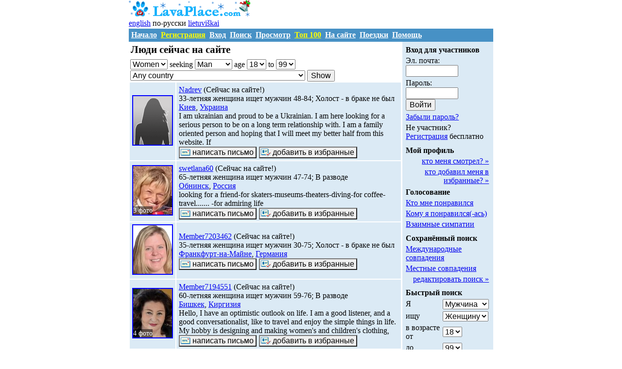

--- FILE ---
content_type: text/html; charset=utf-8
request_url: https://ru.lavaplace.com/Now-Online/
body_size: 8724
content:
<!DOCTYPE html><html lang="ru" dir="ltr"><head><title>Люди сейчас на сайте</title>
<meta name="description" content="Встречайте людей сейчас на сайте. Тысячи одиноких женщин и мужчин жаждут общения с Вами в онлайне сейчас.">
<meta name="keywords" content="_page_keywords">
<meta http-equiv="content-type" content="text/html; charset=utf-8">
<meta name="mailru-verification" content="74a69df0161954a2" />
<meta name="wot-verification" content="b9623e4382fe1ef4a3a8"/>
<meta http-equiv="X-UA-Compatible" content="IE=edge">
<meta name="viewport" content="width=device-width,initial-scale=1">
<link rel="stylesheet" type="text/css" href="https://s3.lvplc.com/images/css/style.20181121.min.css?v=7">
<link rel="alternate" type="application/rss+xml" title="Люди сейчас на сайте" href="https://ru.lavaplace.com/Now-Online/?s_view=rss">
</head><body>
<div id="gWrapper" class="container">
<div id="header">
<div id="banner">
</div> <!-- // banner -->
<div id="logo">
<a href="https://www.lavaplace.com/"><img src="https://s3.lvplc.com/images/lava_logo_christmas.gif" width="250" height="35" alt="LavaPlace Christmas Logo" style="border: 0;"></a><div><a href="https://www.lavaplace.com/Now-Online/" hreflang="en" lang="en">english</a> по-русски <a href="https://lt.lavaplace.com/Now-Online/" hreflang="lt" lang="lt">lietuviškai</a></div>
</div> <!-- // logo -->
</div> <!-- // header -->
<div id="mainmenu" class="trs"><a href="https://ru.lavaplace.com/">Начало</a>
 &nbsp;<a href="https://ru.lavaplace.com/?page=register" style="color:yellow">Регистрация</a>
 &nbsp;<a href="https://ru.lavaplace.com/?page=sign_in">Вход</a>
 &nbsp;<a href="https://ru.lavaplace.com/?page=search">Поиск</a>
 &nbsp;<a href="https://ru.lavaplace.com/%D0%97%D0%BD%D0%B0%D0%BA%D0%BE%D0%BC%D1%81%D1%82%D0%B2%D0%B0/">Просмотр</a>
 &nbsp;<a style="color:yellow" href="https://ru.lavaplace.com/Top-100/">Топ 100</a>
 &nbsp;<a href="https://ru.lavaplace.com/Now-Online/">На сайте</a>
 &nbsp;<a href="https://ru.lavaplace.com/?page=top_places">Поездки</a>
<!-- &nbsp;<a href="https://ru.lavaplace.com/?page=enter">Чат</a> //-->
 &nbsp;<a href="https://ru.lavaplace.com/?page=faq">Помощь</a>
</div> <!-- // mainmenu -->

<div id="main">
<div id="column-content">
<h1>Люди сейчас на сайте</h1><div style="padding:0.2em">
<div style="float:left">
<form action="https://ru.lavaplace.com/" method="GET" name="WhoisOnlineGender">
<input type="hidden" name="page" value="search">
<input type="hidden" name="s_type" value="whois_online">
<input type="hidden" name="s_view" value="listing">

<select name="s_looking_for">
<option value="0">Women</option>
<option value="1">Men</option>
</select>
 seeking 
<select name="s_gender">
<option value="0">Woman</option>
<option value="1" selected>Man</option>
</select>
 
age
<select name="s_age_from">
<option value=18 selected>18</option>
<option value=19>19</option>
<option value=20>20</option>
<option value=21>21</option>
<option value=22>22</option>
<option value=23>23</option>
<option value=24>24</option>
<option value=25>25</option>
<option value=26>26</option>
<option value=27>27</option>
<option value=28>28</option>
<option value=29>29</option>
<option value=30>30</option>
<option value=31>31</option>
<option value=32>32</option>
<option value=33>33</option>
<option value=34>34</option>
<option value=35>35</option>
<option value=36>36</option>
<option value=37>37</option>
<option value=38>38</option>
<option value=39>39</option>
<option value=40>40</option>
<option value=41>41</option>
<option value=42>42</option>
<option value=43>43</option>
<option value=44>44</option>
<option value=45>45</option>
<option value=46>46</option>
<option value=47>47</option>
<option value=48>48</option>
<option value=49>49</option>
<option value=50>50</option>
<option value=51>51</option>
<option value=52>52</option>
<option value=53>53</option>
<option value=54>54</option>
<option value=55>55</option>
<option value=56>56</option>
<option value=57>57</option>
<option value=58>58</option>
<option value=59>59</option>
<option value=60>60</option>
<option value=61>61</option>
<option value=62>62</option>
<option value=63>63</option>
<option value=64>64</option>
<option value=65>65</option>
<option value=66>66</option>
<option value=67>67</option>
<option value=68>68</option>
<option value=69>69</option>
<option value=70>70</option>
<option value=71>71</option>
<option value=72>72</option>
<option value=73>73</option>
<option value=74>74</option>
<option value=75>75</option>
<option value=76>76</option>
<option value=77>77</option>
<option value=78>78</option>
<option value=79>79</option>
<option value=80>80</option>
<option value=81>81</option>
<option value=82>82</option>
<option value=83>83</option>
<option value=84>84</option>
<option value=85>85</option>
<option value=86>86</option>
<option value=87>87</option>
<option value=88>88</option>
<option value=89>89</option>
<option value=90>90</option>
<option value=91>91</option>
<option value=92>92</option>
<option value=93>93</option>
<option value=94>94</option>
<option value=95>95</option>
<option value=96>96</option>
<option value=97>97</option>
<option value=98>98</option>
<option value=99>99</option>
</select>
to
<select name="s_age_to">
<option value=18>18</option>
<option value=19>19</option>
<option value=20>20</option>
<option value=21>21</option>
<option value=22>22</option>
<option value=23>23</option>
<option value=24>24</option>
<option value=25>25</option>
<option value=26>26</option>
<option value=27>27</option>
<option value=28>28</option>
<option value=29>29</option>
<option value=30>30</option>
<option value=31>31</option>
<option value=32>32</option>
<option value=33>33</option>
<option value=34>34</option>
<option value=35>35</option>
<option value=36>36</option>
<option value=37>37</option>
<option value=38>38</option>
<option value=39>39</option>
<option value=40>40</option>
<option value=41>41</option>
<option value=42>42</option>
<option value=43>43</option>
<option value=44>44</option>
<option value=45>45</option>
<option value=46>46</option>
<option value=47>47</option>
<option value=48>48</option>
<option value=49>49</option>
<option value=50>50</option>
<option value=51>51</option>
<option value=52>52</option>
<option value=53>53</option>
<option value=54>54</option>
<option value=55>55</option>
<option value=56>56</option>
<option value=57>57</option>
<option value=58>58</option>
<option value=59>59</option>
<option value=60>60</option>
<option value=61>61</option>
<option value=62>62</option>
<option value=63>63</option>
<option value=64>64</option>
<option value=65>65</option>
<option value=66>66</option>
<option value=67>67</option>
<option value=68>68</option>
<option value=69>69</option>
<option value=70>70</option>
<option value=71>71</option>
<option value=72>72</option>
<option value=73>73</option>
<option value=74>74</option>
<option value=75>75</option>
<option value=76>76</option>
<option value=77>77</option>
<option value=78>78</option>
<option value=79>79</option>
<option value=80>80</option>
<option value=81>81</option>
<option value=82>82</option>
<option value=83>83</option>
<option value=84>84</option>
<option value=85>85</option>
<option value=86>86</option>
<option value=87>87</option>
<option value=88>88</option>
<option value=89>89</option>
<option value=90>90</option>
<option value=91>91</option>
<option value=92>92</option>
<option value=93>93</option>
<option value=94>94</option>
<option value=95>95</option>
<option value=96>96</option>
<option value=97>97</option>
<option value=98>98</option>
<option value=99 selected>99</option>
</select>
<div style="padding-top:0.1em">
<select name="s_country">
<option value="">Any country</option>
<option value="GS">Абхазия</option>
<option value="AU">Австралия</option>
<option value="AT">Австрия</option>
<option value="AZ">Азербайджан</option>
<option value="AL">Албания</option>
<option value="DZ">Алжир</option>
<option value="AS">Американское Самоа</option>
<option value="AI">Ангилья</option>
<option value="AO">Ангола</option>
<option value="AD">Андорра</option>
<option value="AQ">Антарктида</option>
<option value="AG">Антигуа и Барбуда</option>
<option value="MO">Аомынь</option>
<option value="AR">Аргентина</option>
<option value="AM">Армения</option>
<option value="AW">Аруба</option>
<option value="AF">Афганистан</option>
<option value="BS">Багамские Острова</option>
<option value="BD">Бангладеш</option>
<option value="BB">Барбадос</option>
<option value="BH">Бахрейн</option>
<option value="BY">Беларусь</option>
<option value="BZ">Белиз</option>
<option value="BE">Бельгия</option>
<option value="BJ">Бенин</option>
<option value="BM">Бермудские Острова</option>
<option value="BG">Болгария</option>
<option value="BO">Боливия</option>
<option value="BA">Босния и Герцеговина</option>
<option value="BW">Ботсвана</option>
<option value="BR">Бразилия</option>
<option value="IO">Британская Территория в Индийском Океане</option>
<option value="BN">Бруней</option>
<option value="BV">Буве</option>
<option value="BF">Буркина-Фасо</option>
<option value="BI">Бурунди</option>
<option value="BT">Бутан</option>
<option value="VU">Вануату</option>
<option value="VA">Ватикан</option>
<option value="GB">Великобритания</option>
<option value="HU">Венгрия</option>
<option value="VE">Венесуэла</option>
<option value="VG">Виргинские Острова (Британские)</option>
<option value="VI">Виргинские Острова (США)</option>
<option value="RE">Воссоединение</option>
<option value="TP">Восточный Тимор</option>
<option value="VN">Вьетнам</option>
<option value="GA">Габон</option>
<option value="HT">Гаити</option>
<option value="GY">Гайана</option>
<option value="GM">Гамбия</option>
<option value="GH">Гана</option>
<option value="GP">Гваделупа</option>
<option value="GT">Гватемала</option>
<option value="GN">Гвинея</option>
<option value="GW">Гвинея-Биссау</option>
<option value="DE">Германия</option>
<option value="GI">Гибралтар</option>
<option value="HN">Гондурас</option>
<option value="HK">Гонконг</option>
<option value="GD">Гренада</option>
<option value="GL">Гренландия</option>
<option value="GR">Греция</option>
<option value="GE">Грузия</option>
<option value="GU">Гуам</option>
<option value="GG">Гернси</option>
<option value="DK">Дания</option>
<option value="DJ">Джибути</option>
<option value="DM">Доминика</option>
<option value="DO">Доминиканская Республика</option>
<option value="EG">Египет</option>
<option value="ZM">Замбия</option>
<option value="EH">Западная Сахара</option>
<option value="ZW">Зимбабве</option>
<option value="IL">Израиль</option>
<option value="IN">Индия</option>
<option value="ID">Индонезия</option>
<option value="JO">Иордан</option>
<option value="IQ">Ирак</option>
<option value="IR">Иран</option>
<option value="IE">Ирландия</option>
<option value="IS">Исландия</option>
<option value="ES">Испания</option>
<option value="IT">Италия</option>
<option value="YE">Йемен</option>
<option value="CV">Кабо-Верде</option>
<option value="KZ">Казахстан</option>
<option value="KY">Каймановы Острова</option>
<option value="KH">Камбоджа</option>
<option value="CM">Камерун</option>
<option value="CA">Канада</option>
<option value="QA">Катар</option>
<option value="KE">Кения</option>
<option value="CY">Кипр</option>
<option value="KG">Киргизия</option>
<option value="KI">Кирибати</option>
<option value="CN">Китай</option>
<option value="CC">Кокосовые Острова</option>
<option value="CO">Колумбия</option>
<option value="KM">Коморские Острова</option>
<option value="CG">Конго</option>
<option value="CD">Конго, Демократическая Республика</option>
<option value="CR">Коста Рика</option>
<option value="CI">Кот-д'Ивуар</option>
<option value="CU">Куба</option>
<option value="KW">Кувейт</option>
<option value="LA">Лаос</option>
<option value="LV">Латвия</option>
<option value="LS">Лесото</option>
<option value="LR">Либерия</option>
<option value="LY">Либия</option>
<option value="LB">Ливан</option>
<option value="LT">Литва</option>
<option value="LI">Лихтенштейн</option>
<option value="LU">Люксенбург</option>
<option value="MU">Маврикий</option>
<option value="MR">Мавритания</option>
<option value="MG">Мадагаскар</option>
<option value="YT">Майотта</option>
<option value="MK">Македония</option>
<option value="MW">Малави</option>
<option value="MY">Малайзия</option>
<option value="ML">Мали</option>
<option value="UM">Малые Тихоокеанские Острова США</option>
<option value="MV">Мальдивы</option>
<option value="MT">Мальта</option>
<option value="MQ">Мартиника</option>
<option value="MH">Маршалловы Острова</option>
<option value="MX">Мексика</option>
<option value="FM">Микронейзия</option>
<option value="MZ">Мозамбик</option>
<option value="MD">Молдавия</option>
<option value="MC">Монако</option>
<option value="MN">Монголия</option>
<option value="MS">Монтсеррат</option>
<option value="MA">Морокко</option>
<option value="MM">Мьянма</option>
<option value="NA">Намибия</option>
<option value="NR">Науру</option>
<option value="NP">Непал</option>
<option value="NE">Нигер</option>
<option value="NG">Нигерия</option>
<option value="AN">Нидерландские Антильские Острова</option>
<option value="NL">Нидерланды</option>
<option value="NI">Никарагуа</option>
<option value="NU">Ниуэ</option>
<option value="NZ">Новая Зеландия</option>
<option value="NC">Новая Каледония</option>
<option value="NO">Норвегия</option>
<option value="NF">Норфолк</option>
<option value="AE">Объединенные Арабские Эмираты</option>
<option value="OM">Оман</option>
<option value="IM">Остров Мэн</option>
<option value="LC">Остров Святого Луки</option>
<option value="HM">Остров Херд и Острова Макдоналд</option>
<option value="CK">Острова Кука</option>
<option value="PK">Пакистан</option>
<option value="PW">Палау</option>
<option value="PS">Палестина</option>
<option value="PA">Панама</option>
<option value="PG">Папуа Новая Гвинея</option>
<option value="PY">Парагвай</option>
<option value="PE">Перу</option>
<option value="PN">Питкэрн</option>
<option value="PL">Польша</option>
<option value="PT">Португалия</option>
<option value="PR">Пуэрто Рико</option>
<option value="CX">Рождества Остров</option>
<option value="RU">Россия</option>
<option value="RW">Руанда</option>
<option value="RO">Румыния</option>
<option value="US">США</option>
<option value="SV">Сальвадор</option>
<option value="WS">Самоа</option>
<option value="SM">Сан-Марино</option>
<option value="ST">Сан-Томе и Принсипи</option>
<option value="SA">Саудовская Аравия</option>
<option value="SZ">Свазиленд</option>
<option value="SJ">Свальбард</option>
<option value="SH">Святой Елены Остров</option>
<option value="KP">Северная Корея</option>
<option value="MP">Северные Марианские острова</option>
<option value="SC">Сейшельские острова</option>
<option value="PM">Сен-Пьер и Микелон</option>
<option value="SN">Сенегал</option>
<option value="VC">Сент-Винсент и Гренадины</option>
<option value="KN">Сент-Китс и Невис</option>
<option value="RS">Сербия</option>
<option value="SG">Сингапур</option>
<option value="SY">Сирия</option>
<option value="SK">Словакия</option>
<option value="SI">Словения</option>
<option value="SB">Соломоновы Острова</option>
<option value="SO">Сомали</option>
<option value="SD">Судан</option>
<option value="SR">Суринам</option>
<option value="SL">Сьерра-Леоне</option>
<option value="TJ">Таджикистан</option>
<option value="TH">Таиланд</option>
<option value="TW">Тайвань</option>
<option value="TZ">Танзания</option>
<option value="TG">Того</option>
<option value="TK">Токелау</option>
<option value="TO">Тонга</option>
<option value="TT">Тринидад и Тобаго</option>
<option value="TV">Тувалу</option>
<option value="TN">Тунис</option>
<option value="TM">Туркменистан</option>
<option value="TR">Турция</option>
<option value="TC">Тёркс и Кайкос</option>
<option value="UG">Уганда</option>
<option value="UZ">Узбекистан</option>
<option value="UA">Украина</option>
<option value="WF">Уоллис и Футуна</option>
<option value="UY">Уругвай</option>
<option value="FO">Фарерские Острова</option>
<option value="FJ">Фиджи</option>
<option value="PH">Филиппины</option>
<option value="FI">Финляндия</option>
<option value="FK">Фолклендские Острова</option>
<option value="FR">Франция</option>
<option value="GF">Французская Гвиана</option>
<option value="PF">Французская Полинезия</option>
<option value="TF">Французские Южные Территории</option>
<option value="HR">Хорватия</option>
<option value="CF">Центральноафриканская Республика</option>
<option value="TD">Чад</option>
<option value="ME">Черногория</option>
<option value="CZ">Чехия</option>
<option value="CL">Чили</option>
<option value="CH">Швейцария</option>
<option value="SE">Швеция</option>
<option value="LK">Шри-Ланка</option>
<option value="EC">Эквадор</option>
<option value="GQ">Экваториальная Гвинея</option>
<option value="ER">Эритрея</option>
<option value="EE">Эстония</option>
<option value="ET">Эфиопия</option>
<option value="KR">Южная Корея</option>
<option value="ZA">Южно-Африканская Республика</option>
<option value="JM">Ямайка</option>
<option value="JP">Япония</option>
</select>
 <input type="submit" name="WhoisOnlineGenderbtnSubmit" value="Show"></div>
</form>
</div>
</div>
<table class="search_results" style="clear:left">
<tr><td><a href="https://ru.lavaplace.com/Nadrev/"><figure><img src="https://s3.lvplc.com/images/default_photo_female_80x100.gif" width="80" height="100" alt="женщина"></figure></a></td><td><a href="https://ru.lavaplace.com/Nadrev/">Nadrev</a> (Сейчас на сайте!)
<form action="https://ru.lavaplace.com/" method="GET" style="display:inline">
<input type=hidden name=page value=enter>
<input type=image src="https://s3.lvplc.com/images/im_flash_15x16.gif" alt="IM">
</form>
<div>33-летняя женщина ищет мужчин 48-84; Холост - в браке не был</div>
<div><a href="https://ru.lavaplace.com/%D0%97%D0%BD%D0%B0%D0%BA%D0%BE%D0%BC%D1%81%D1%82%D0%B2%D0%B0/%D0%9A%D0%B8%D0%B5%D0%B2/44243/">Киев</a>, <a href="https://ru.lavaplace.com/%D0%97%D0%BD%D0%B0%D0%BA%D0%BE%D0%BC%D1%81%D1%82%D0%B2%D0%B0/%D0%A3%D0%BA%D1%80%D0%B0%D0%B8%D0%BD%D0%B0/UA/">Украина</a></div>
<div>I am ukrainian and proud to be a Ukrainian. I am here looking for a serious person to be on a long term relationship with. I am a family oriented person and hoping that I will meet my better half from this website. If</div>
<div>
<div style="float:left;margin-right:5px">
<form action="https://ru.lavaplace.com/" method=GET>
<input type=hidden name=page value=contact>
<input type=hidden name=member_id value=6509586>
<input type=submit value="написать письмо" class="btn-send-email">
</form>
</div>
<div>
<form action="https://ru.lavaplace.com/" method=GET>
<input type=hidden name=page value=favorites>
<input type=hidden name=action value=add>
<input type=hidden name=member_id value=6509586>
<input type=submit value="добавить в избранные" class="btn-add2fav">
</form>
</div>
</div>
</td></tr>
<tr><td><a href="https://ru.lavaplace.com/swetlana60/"><figure><img src="https://s3.lvplc.com/23/94/412394_1_1597298723_a2.jpg" width=80 height=100 alt=""><figcaption>3 фото</figcaption></figure></a></td><td><a href="https://ru.lavaplace.com/swetlana60/">swetlana60</a> (Сейчас на сайте!)
<form action="https://ru.lavaplace.com/" method="GET" style="display:inline">
<input type=hidden name=page value=enter>
<input type=image src="https://s3.lvplc.com/images/im_flash_15x16.gif" alt="IM">
</form>
<div>65-летняя женщина ищет мужчин 47-74; В разводе</div>
<div><a href="https://ru.lavaplace.com/%D0%97%D0%BD%D0%B0%D0%BA%D0%BE%D0%BC%D1%81%D1%82%D0%B2%D0%B0/%D0%9E%D0%B1%D0%BD%D0%B8%D0%BD%D1%81%D0%BA/42450/">Обнинск</a>, <a href="https://ru.lavaplace.com/%D0%97%D0%BD%D0%B0%D0%BA%D0%BE%D0%BC%D1%81%D1%82%D0%B2%D0%B0/%D0%A0%D0%BE%D1%81%D1%81%D0%B8%D1%8F/RU/">Россия</a></div>
<div>looking for a friend-for skaters-museums-theaters-diving-for coffee-travel....... -for admiring life</div>
<div>
<div style="float:left;margin-right:5px">
<form action="https://ru.lavaplace.com/" method=GET>
<input type=hidden name=page value=contact>
<input type=hidden name=member_id value=412394>
<input type=submit value="написать письмо" class="btn-send-email">
</form>
</div>
<div>
<form action="https://ru.lavaplace.com/" method=GET>
<input type=hidden name=page value=favorites>
<input type=hidden name=action value=add>
<input type=hidden name=member_id value=412394>
<input type=submit value="добавить в избранные" class="btn-add2fav">
</form>
</div>
</div>
</td></tr>
<tr><td><a href="https://ru.lavaplace.com/Member7203462/"><figure><img src="https://s3.lvplc.com/34/62/7203462_1_1764934023_a1.jpg" width=80 height=100 alt=""></figure></a></td><td><a href="https://ru.lavaplace.com/Member7203462/">Member7203462</a> (Сейчас на сайте!)
<form action="https://ru.lavaplace.com/" method="GET" style="display:inline">
<input type=hidden name=page value=enter>
<input type=image src="https://s3.lvplc.com/images/im_flash_15x16.gif" alt="IM">
</form>
<div>35-летняя женщина ищет мужчин 30-75; Холост - в браке не был</div>
<div><a href="https://ru.lavaplace.com/%D0%97%D0%BD%D0%B0%D0%BA%D0%BE%D0%BC%D1%81%D1%82%D0%B2%D0%B0/%D0%A4%D1%80%D0%B0%D0%BD%D0%BA%D1%84%D1%83%D1%80%D1%82-%D0%BD%D0%B0-%D0%9C%D0%B0%D0%B9%D0%BD%D0%B5/28158/">Франкфурт-на-Майне</a>, <a href="https://ru.lavaplace.com/%D0%97%D0%BD%D0%B0%D0%BA%D0%BE%D0%BC%D1%81%D1%82%D0%B2%D0%B0/%D0%93%D0%B5%D1%80%D0%BC%D0%B0%D0%BD%D0%B8%D1%8F/DE/">Германия</a></div>

<div>
<div style="float:left;margin-right:5px">
<form action="https://ru.lavaplace.com/" method=GET>
<input type=hidden name=page value=contact>
<input type=hidden name=member_id value=7203462>
<input type=submit value="написать письмо" class="btn-send-email">
</form>
</div>
<div>
<form action="https://ru.lavaplace.com/" method=GET>
<input type=hidden name=page value=favorites>
<input type=hidden name=action value=add>
<input type=hidden name=member_id value=7203462>
<input type=submit value="добавить в избранные" class="btn-add2fav">
</form>
</div>
</div>
</td></tr>
<tr><td><a href="https://ru.lavaplace.com/Member7194551/"><figure><img src="https://s3.lvplc.com/45/51/7194551_1_1746904779_a1.jpg" width=80 height=100 alt=""><figcaption>4 фото</figcaption></figure></a></td><td><a href="https://ru.lavaplace.com/Member7194551/">Member7194551</a> (Сейчас на сайте!)
<form action="https://ru.lavaplace.com/" method="GET" style="display:inline">
<input type=hidden name=page value=enter>
<input type=image src="https://s3.lvplc.com/images/im_flash_15x16.gif" alt="IM">
</form>
<div>60-летняя женщина ищет мужчин 59-76; В разводе</div>
<div><a href="https://ru.lavaplace.com/%D0%97%D0%BD%D0%B0%D0%BA%D0%BE%D0%BC%D1%81%D1%82%D0%B2%D0%B0/%D0%91%D0%B8%D1%88%D0%BA%D0%B5%D0%BA/36857/">Бишкек</a>, <a href="https://ru.lavaplace.com/%D0%97%D0%BD%D0%B0%D0%BA%D0%BE%D0%BC%D1%81%D1%82%D0%B2%D0%B0/%D0%9A%D0%B8%D1%80%D0%B3%D0%B8%D0%B7%D0%B8%D1%8F/KG/">Киргизия</a></div>
<div>Hello, I have an optimistic outlook on life. I am a good listener, and a good conversationalist, like to travel and enjoy the simple things in life. My hobby is designing and making women's and children's clothing, </div>
<div>
<div style="float:left;margin-right:5px">
<form action="https://ru.lavaplace.com/" method=GET>
<input type=hidden name=page value=contact>
<input type=hidden name=member_id value=7194551>
<input type=submit value="написать письмо" class="btn-send-email">
</form>
</div>
<div>
<form action="https://ru.lavaplace.com/" method=GET>
<input type=hidden name=page value=favorites>
<input type=hidden name=action value=add>
<input type=hidden name=member_id value=7194551>
<input type=submit value="добавить в избранные" class="btn-add2fav">
</form>
</div>
</div>
</td></tr>
<tr><td><a href="https://ru.lavaplace.com/Member4452699/"><figure><img src="https://s3.lvplc.com/26/99/4452699_1_1370941803_a2.jpg" width=80 height=100 alt=""><figcaption>3 фото</figcaption></figure></a></td><td><a href="https://ru.lavaplace.com/Member4452699/">Member4452699</a> (Сейчас на сайте!)
<form action="https://ru.lavaplace.com/" method="GET" style="display:inline">
<input type=hidden name=page value=enter>
<input type=image src="https://s3.lvplc.com/images/im_flash_15x16.gif" alt="IM">
</form>
<div>54-летняя женщина ищет мужчин 49-59; Расстались</div>
<div><a href="https://ru.lavaplace.com/%D0%97%D0%BD%D0%B0%D0%BA%D0%BE%D0%BC%D1%81%D1%82%D0%B2%D0%B0/%D0%92%D0%B8%D0%BB%D1%8C%D0%BD%D1%8E%D1%81/37361/">Вильнюс</a>, <a href="https://ru.lavaplace.com/%D0%97%D0%BD%D0%B0%D0%BA%D0%BE%D0%BC%D1%81%D1%82%D0%B2%D0%B0/%D0%9B%D0%B8%D1%82%D0%B2%D0%B0/LT/">Литва</a></div>

<div>
<div style="float:left;margin-right:5px">
<form action="https://ru.lavaplace.com/" method=GET>
<input type=hidden name=page value=contact>
<input type=hidden name=member_id value=4452699>
<input type=submit value="написать письмо" class="btn-send-email">
</form>
</div>
<div>
<form action="https://ru.lavaplace.com/" method=GET>
<input type=hidden name=page value=favorites>
<input type=hidden name=action value=add>
<input type=hidden name=member_id value=4452699>
<input type=submit value="добавить в избранные" class="btn-add2fav">
</form>
</div>
</div>
</td></tr>
<tr><td><a href="https://ru.lavaplace.com/Member7202112/"><figure><img src="https://s3.lvplc.com/21/12/7202112_1_1761728878_a1.jpg" width=80 height=100 alt=""><figcaption>3 фото</figcaption></figure></a></td><td><a href="https://ru.lavaplace.com/Member7202112/">Member7202112</a> (Сейчас на сайте!)
<form action="https://ru.lavaplace.com/" method="GET" style="display:inline">
<input type=hidden name=page value=enter>
<input type=image src="https://s3.lvplc.com/images/im_flash_15x16.gif" alt="IM">
</form>
<div>32-летняя женщина ищет мужчин 35-70; Холост - в браке не был</div>
<div><a href="https://ru.lavaplace.com/%D0%97%D0%BD%D0%B0%D0%BA%D0%BE%D0%BC%D1%81%D1%82%D0%B2%D0%B0/Nairobi/36842/">Nairobi</a>, <a href="https://ru.lavaplace.com/%D0%97%D0%BD%D0%B0%D0%BA%D0%BE%D0%BC%D1%81%D1%82%D0%B2%D0%B0/%D0%9A%D0%B5%D0%BD%D0%B8%D1%8F/KE/">Кения</a></div>
<div>I am a respectful, caring, empathetic, self-motivated, loving and a kind soul. I am humble enough and different from everyone else. I like to go out and have fun, I like to meet new people. I am 5'6, black hair, </div>
<div>
<div style="float:left;margin-right:5px">
<form action="https://ru.lavaplace.com/" method=GET>
<input type=hidden name=page value=contact>
<input type=hidden name=member_id value=7202112>
<input type=submit value="написать письмо" class="btn-send-email">
</form>
</div>
<div>
<form action="https://ru.lavaplace.com/" method=GET>
<input type=hidden name=page value=favorites>
<input type=hidden name=action value=add>
<input type=hidden name=member_id value=7202112>
<input type=submit value="добавить в избранные" class="btn-add2fav">
</form>
</div>
</div>
</td></tr>
<tr><td><a href="https://ru.lavaplace.com/Member3479348/"><figure><img src="https://s3.lvplc.com/93/48/3479348_1_1742147341_a1.jpg" width=80 height=100 alt=""><figcaption>3 фото</figcaption></figure></a></td><td><a href="https://ru.lavaplace.com/Member3479348/">Member3479348</a> (Сейчас на сайте!)
<form action="https://ru.lavaplace.com/" method="GET" style="display:inline">
<input type=hidden name=page value=enter>
<input type=image src="https://s3.lvplc.com/images/im_flash_15x16.gif" alt="IM">
</form>
<div>69-летняя женщина ищет мужчин 66-86; В разводе</div>
<div><a href="https://ru.lavaplace.com/%D0%97%D0%BD%D0%B0%D0%BA%D0%BE%D0%BC%D1%81%D1%82%D0%B2%D0%B0/%D0%9C%D0%BE%D1%81%D0%BA%D0%B2%D0%B0/42382/">Москва</a>, <a href="https://ru.lavaplace.com/%D0%97%D0%BD%D0%B0%D0%BA%D0%BE%D0%BC%D1%81%D1%82%D0%B2%D0%B0/%D0%A0%D0%BE%D1%81%D1%81%D0%B8%D1%8F/RU/">Россия</a></div>

<div>
<div style="float:left;margin-right:5px">
<form action="https://ru.lavaplace.com/" method=GET>
<input type=hidden name=page value=contact>
<input type=hidden name=member_id value=3479348>
<input type=submit value="написать письмо" class="btn-send-email">
</form>
</div>
<div>
<form action="https://ru.lavaplace.com/" method=GET>
<input type=hidden name=page value=favorites>
<input type=hidden name=action value=add>
<input type=hidden name=member_id value=3479348>
<input type=submit value="добавить в избранные" class="btn-add2fav">
</form>
</div>
</div>
</td></tr>
<tr><td><a href="https://ru.lavaplace.com/Member7196470/"><figure><img src="https://s3.lvplc.com/64/70/7196470_1_1763388249_a1.jpg" width=80 height=100 alt=""></figure></a></td><td><a href="https://ru.lavaplace.com/Member7196470/">Member7196470</a> (Сейчас на сайте!)
<form action="https://ru.lavaplace.com/" method="GET" style="display:inline">
<input type=hidden name=page value=enter>
<input type=image src="https://s3.lvplc.com/images/im_flash_15x16.gif" alt="IM">
</form>
<div>65-летняя женщина ищет мужчин 56-80; Расстались</div>
<div><a href="https://ru.lavaplace.com/%D0%97%D0%BD%D0%B0%D0%BA%D0%BE%D0%BC%D1%81%D1%82%D0%B2%D0%B0/%D0%94%D1%80%D0%B0%D0%BC%D0%BC%D0%B5%D0%BD/39769/">Драммен</a>, <a href="https://ru.lavaplace.com/%D0%97%D0%BD%D0%B0%D0%BA%D0%BE%D0%BC%D1%81%D1%82%D0%B2%D0%B0/%D0%9D%D0%BE%D1%80%D0%B2%D0%B5%D0%B3%D0%B8%D1%8F/NO/">Норвегия</a></div>
<div>i am normal women, i working, i have hobby i have not so long hair, body size m, konservativ clothing en men</div>
<div>
<div style="float:left;margin-right:5px">
<form action="https://ru.lavaplace.com/" method=GET>
<input type=hidden name=page value=contact>
<input type=hidden name=member_id value=7196470>
<input type=submit value="написать письмо" class="btn-send-email">
</form>
</div>
<div>
<form action="https://ru.lavaplace.com/" method=GET>
<input type=hidden name=page value=favorites>
<input type=hidden name=action value=add>
<input type=hidden name=member_id value=7196470>
<input type=submit value="добавить в избранные" class="btn-add2fav">
</form>
</div>
</div>
</td></tr>
<tr><td><a href="https://ru.lavaplace.com/Member7203844/"><figure><img src="https://s3.lvplc.com/38/44/7203844_1_1765894067_a1.jpg" width=80 height=100 alt=""><figcaption>3 фото</figcaption></figure></a></td><td><a href="https://ru.lavaplace.com/Member7203844/">Member7203844</a> (Сейчас на сайте!)
<form action="https://ru.lavaplace.com/" method="GET" style="display:inline">
<input type=hidden name=page value=enter>
<input type=image src="https://s3.lvplc.com/images/im_flash_15x16.gif" alt="IM">
</form>
<div>62-летняя женщина ищет мужчин 57-72; В разводе</div>
<div><a href="https://ru.lavaplace.com/%D0%97%D0%BD%D0%B0%D0%BA%D0%BE%D0%BC%D1%81%D1%82%D0%B2%D0%B0/%D0%92%D0%B8%D0%BB%D1%8C%D0%BD%D1%8E%D1%81/37361/">Вильнюс</a>, <a href="https://ru.lavaplace.com/%D0%97%D0%BD%D0%B0%D0%BA%D0%BE%D0%BC%D1%81%D1%82%D0%B2%D0%B0/%D0%9B%D0%B8%D1%82%D0%B2%D0%B0/LT/">Литва</a></div>
<div>Having traveled a lot and visited many countries, this is one of my hobbies. I like to read and spend my free time in nature. Average build, modern clothing style I am looking for a friend, for friendship</div>
<div>
<div style="float:left;margin-right:5px">
<form action="https://ru.lavaplace.com/" method=GET>
<input type=hidden name=page value=contact>
<input type=hidden name=member_id value=7203844>
<input type=submit value="написать письмо" class="btn-send-email">
</form>
</div>
<div>
<form action="https://ru.lavaplace.com/" method=GET>
<input type=hidden name=page value=favorites>
<input type=hidden name=action value=add>
<input type=hidden name=member_id value=7203844>
<input type=submit value="добавить в избранные" class="btn-add2fav">
</form>
</div>
</div>
</td></tr>
<tr><td><a href="https://ru.lavaplace.com/Member3204465/"><figure><img src="https://s3.lvplc.com/44/65/3204465_1_1324661723_a2.jpg" width=80 height=100 alt=""><figcaption>3 фото</figcaption></figure></a></td><td><a href="https://ru.lavaplace.com/Member3204465/">Member3204465</a> (Сейчас на сайте!)
<form action="https://ru.lavaplace.com/" method="GET" style="display:inline">
<input type=hidden name=page value=enter>
<input type=image src="https://s3.lvplc.com/images/im_flash_15x16.gif" alt="IM">
</form>
<div>65-летняя женщина ищет мужчин 55-78; В разводе</div>
<div><a href="https://ru.lavaplace.com/%D0%97%D0%BD%D0%B0%D0%BA%D0%BE%D0%BC%D1%81%D1%82%D0%B2%D0%B0/%D0%9C%D0%B0%D0%BB%D0%B0%D0%B3%D0%B0/29750/">Малага</a>, <a href="https://ru.lavaplace.com/%D0%97%D0%BD%D0%B0%D0%BA%D0%BE%D0%BC%D1%81%D1%82%D0%B2%D0%B0/%D0%98%D1%81%D0%BF%D0%B0%D0%BD%D0%B8%D1%8F/ES/">Испания</a></div>
<div>Friendly I will write more about any things if only you are interested in e I have blond and curly hair. mutual trust and respect friendship, phisical attraction and clear comunication</div>
<div>
<div style="float:left;margin-right:5px">
<form action="https://ru.lavaplace.com/" method=GET>
<input type=hidden name=page value=contact>
<input type=hidden name=member_id value=3204465>
<input type=submit value="написать письмо" class="btn-send-email">
</form>
</div>
<div>
<form action="https://ru.lavaplace.com/" method=GET>
<input type=hidden name=page value=favorites>
<input type=hidden name=action value=add>
<input type=hidden name=member_id value=3204465>
<input type=submit value="добавить в избранные" class="btn-add2fav">
</form>
</div>
</div>
</td></tr>
</table>
<div><a href="https://ru.lavaplace.com/Now-Online/?s_view=rss"><img src="https://s3.lvplc.com/images/feed-icon-14x14.png" width=14 height=14 alt="feed icon"></a></div>
<div id="pages">
страница: 1 <a href="https://ru.lavaplace.com/Now-Online/2">2</a> <a href="https://ru.lavaplace.com/Now-Online/3">3</a> <a href="https://ru.lavaplace.com/Now-Online/4">4</a> <a href="https://ru.lavaplace.com/Now-Online/5">5</a> <a href="https://ru.lavaplace.com/Now-Online/6">6</a> <a href="https://ru.lavaplace.com/Now-Online/7">7</a> <a href="https://ru.lavaplace.com/Now-Online/8">8</a> <a href="https://ru.lavaplace.com/Now-Online/9">9</a> <a href="https://ru.lavaplace.com/Now-Online/10">10</a> <a href="https://ru.lavaplace.com/Now-Online/2">следующая &raquo;</a></div>
</div> <!-- column-content //-->
	<div id="column-one" class="trtc">
		<div id="side">
			<div id="welcome">
<form action="https://ru.lavaplace.com/?action=login&amp;page=sign_in" method="POST">
<table>
<tr><td><b>Вход для участников</b></td></tr>
<tr><td>Эл. почта:<br>
<input type="text" class="textbox" name="login" value=""></td></tr>
<tr><td>Пароль:<br>
<input type="password" class="textbox" name="pswd"> <input type="submit" value="Войти"></td></tr>
<tr><td><a href="https://ru.lavaplace.com/?page=forgot_password">Забыли пароль?</a></td></tr>
<tr><td>Не участник? <a href="https://ru.lavaplace.com/?page=register">Регистрация</a> бесплатно</td></tr>
</table>
</form>
			</div> <!-- #welcome -->
<!-- Hitlist -->
<div id="hitlist">
<table>
<tr><td><b>Мой профиль</b></td></tr>
<tr><td style="text-align:right"><a href="https://ru.lavaplace.com/?page=search&amp;s_type=hitlist&amp;s_view=listing">кто меня смотрел? &raquo;</a></td></tr>
<tr><td style="text-align:right"><a href="https://ru.lavaplace.com/?page=search&amp;s_type=admirers&amp;s_view=listing">кто добавил меня в избранные? &raquo;</a></td></tr>

</table>
</div>
<!-- // Hitlist -->
<!-- Voting -->
<div id="voting_links">
<table>
<tr><td><b>Голосование</b></td></tr>
<tr><td><a href="https://ru.lavaplace.com/?page=search&amp;s_type=voting_history&amp;s_view=listing">Кто мне понравился</a></td></tr>
<tr><td><a href="https://ru.lavaplace.com/?page=search&amp;s_type=my_fans&amp;s_view=listing">Кому я понравился(-ась)</a></td></tr>
<tr><td><a href="https://ru.lavaplace.com/?page=search&amp;s_type=mutual_sympathies&amp;s_view=listing">Взаимные симпатии</a></td></tr>
</table>
</div>
<!-- Voting //-->
<!-- Saved Searches -->
<div id="saved_searches_box">
<table>
<tr><td><b>Сохранённый поиск</b></td></tr>
<tr><td><a href="https://ru.lavaplace.com/?page=enter">Международные совпадения</a></td></tr>
<tr><td><a href="https://ru.lavaplace.com/?page=enter">Местные совпадения</a></td></tr>
<tr><td style="text-align:right"><a href="https://ru.lavaplace.com/?page=edit_saved_searches">редактировать поиск &raquo;</a></td></tr>
</table>
</div>
<!-- // Saved Searches -->
<!-- Quick Search -->
<div id="side_quick_search">
<form action="https://ru.lavaplace.com/" method="GET">
<input type="hidden" name="page" value="search">
<input type="hidden" name="s_type" value="quick_search">
<input type="hidden" name="s_view" value="listing">
<table>
<tr>
<td colspan="2"><b>Быстрый поиск</b></td></tr>
<tr>
<td style="width:60%">Я</td>
<td style="width:40%">
<select name="s_gender">
<option value="0">Женщина</option>
<option value="1" selected>Мужчина</option>
</select>
</td>
</tr>
<tr>
<td style="width:60%">ищу</td>
<td style="width:40%">
<select name="s_looking_for">
<option value="0">Женщину</option>
<option value="1">Мужчину</option>
</select>
</td>
</tr>
<tr>
<td>в возрасте от</td>
<td>
<select name="s_age_from">
<option value=18 selected>18</option>
<option value=19>19</option>
<option value=20>20</option>
<option value=21>21</option>
<option value=22>22</option>
<option value=23>23</option>
<option value=24>24</option>
<option value=25>25</option>
<option value=26>26</option>
<option value=27>27</option>
<option value=28>28</option>
<option value=29>29</option>
<option value=30>30</option>
<option value=31>31</option>
<option value=32>32</option>
<option value=33>33</option>
<option value=34>34</option>
<option value=35>35</option>
<option value=36>36</option>
<option value=37>37</option>
<option value=38>38</option>
<option value=39>39</option>
<option value=40>40</option>
<option value=41>41</option>
<option value=42>42</option>
<option value=43>43</option>
<option value=44>44</option>
<option value=45>45</option>
<option value=46>46</option>
<option value=47>47</option>
<option value=48>48</option>
<option value=49>49</option>
<option value=50>50</option>
<option value=51>51</option>
<option value=52>52</option>
<option value=53>53</option>
<option value=54>54</option>
<option value=55>55</option>
<option value=56>56</option>
<option value=57>57</option>
<option value=58>58</option>
<option value=59>59</option>
<option value=60>60</option>
<option value=61>61</option>
<option value=62>62</option>
<option value=63>63</option>
<option value=64>64</option>
<option value=65>65</option>
</select>
</td>
</tr>
<tr>
<td>до</td>
<td>
<select name="s_age_to">
<option value=18>18</option>
<option value=19>19</option>
<option value=20>20</option>
<option value=21>21</option>
<option value=22>22</option>
<option value=23>23</option>
<option value=24>24</option>
<option value=25>25</option>
<option value=26>26</option>
<option value=27>27</option>
<option value=28>28</option>
<option value=29>29</option>
<option value=30>30</option>
<option value=31>31</option>
<option value=32>32</option>
<option value=33>33</option>
<option value=34>34</option>
<option value=35>35</option>
<option value=36>36</option>
<option value=37>37</option>
<option value=38>38</option>
<option value=39>39</option>
<option value=40>40</option>
<option value=41>41</option>
<option value=42>42</option>
<option value=43>43</option>
<option value=44>44</option>
<option value=45>45</option>
<option value=46>46</option>
<option value=47>47</option>
<option value=48>48</option>
<option value=49>49</option>
<option value=50>50</option>
<option value=51>51</option>
<option value=52>52</option>
<option value=53>53</option>
<option value=54>54</option>
<option value=55>55</option>
<option value=56>56</option>
<option value=57>57</option>
<option value=58>58</option>
<option value=59>59</option>
<option value=60>60</option>
<option value=61>61</option>
<option value=62>62</option>
<option value=63>63</option>
<option value=64>64</option>
<option value=65>65</option>
<option value=66>66</option>
<option value=67>67</option>
<option value=68>68</option>
<option value=69>69</option>
<option value=70>70</option>
<option value=71>71</option>
<option value=72>72</option>
<option value=73>73</option>
<option value=74>74</option>
<option value=75>75</option>
<option value=76>76</option>
<option value=77>77</option>
<option value=78>78</option>
<option value=79>79</option>
<option value=80>80</option>
<option value=81>81</option>
<option value=82>82</option>
<option value=83>83</option>
<option value=84>84</option>
<option value=85>85</option>
<option value=86>86</option>
<option value=87>87</option>
<option value=88>88</option>
<option value=89>89</option>
<option value=90>90</option>
<option value=91>91</option>
<option value=92>92</option>
<option value=93>93</option>
<option value=94>94</option>
<option value=95>95</option>
<option value=96>96</option>
<option value=97>97</option>
<option value=98>98</option>
<option value=99 selected>99</option>
</select>
</td>
</tr>
<tr>
<td>только с фото</td>
<td><input type="checkbox" name="s_piconly" checked></td>
</tr>
<tr>
<td colspan="2"></td>
</tr>
<tr><td></td><td><input type="submit" name="goSearch" value="Искать"></td></tr>
</table>
</form>
</div>
<!-- Quick Search End -->




		</div> <!-- side //-->
	</div> <!-- column-one //-->
	</div> <!-- main //-->
	<div id="footer">
<p><a href="https://ru.lavaplace.com/">Начало</a> | <a href="https://ru.lavaplace.com/?page=register">Регистрация</a> | <a href="https://ru.lavaplace.com/?page=sign_in">Вход</a> | <a href="https://ru.lavaplace.com/?page=search">Искать</a> | <a href="https://ru.lavaplace.com/%D0%97%D0%BD%D0%B0%D0%BA%D0%BE%D0%BC%D1%81%D1%82%D0%B2%D0%B0/">Просмотр</a> | <a href="https://ru.lavaplace.com/Top-100/">Топ 100</a> | <a href="https://ru.lavaplace.com/Now-Online/">На сайте</a> | <a href="https://ru.lavaplace.com/?page=top_places">Поездки</a><br>
<a href="https://ru.lavaplace.com/?page=faq">Вопросы и ответы</a> | <a href="https://www.lavaplace.com/?page=privacy_policy">Privacy Policy</a> | <a href="https://ru.lavaplace.com/?page=support">Служба поддержки</a><br>Lavaplace &copy; 2026</p>
<p>
<!--LiveInternet counter--><script><!--
document.write("<a href='http://www.liveinternet.ru/click' "+
"target=_blank><img src='//counter.yadro.ru/hit?t14.1;r"+
escape(document.referrer)+((typeof(screen)=="undefined")?"":
";s"+screen.width+"*"+screen.height+"*"+(screen.colorDepth?
screen.colorDepth:screen.pixelDepth))+";u"+escape(document.URL)+
";"+Math.random()+
"' alt='' "+
"border=0 width=88 height=31><\/a>")//--></script><!--/LiveInternet-->
</p>
<p>
<script async src="https://pagead2.googlesyndication.com/pagead/js/adsbygoogle.js"></script>
<!-- Lava photo top, responsive -->
<ins class="adsbygoogle"
     style="display:block"
     data-ad-client="ca-pub-9850064448676785"
     data-ad-slot="6210517610"
     data-ad-format="auto"
     data-full-width-responsive="true"></ins>
<script>
     (adsbygoogle = window.adsbygoogle || []).push({});
</script>
</p>
	</div> <!-- footer //-->
</div> <!-- gWrapper //-->
</body>
</html>


--- FILE ---
content_type: text/html; charset=utf-8
request_url: https://www.google.com/recaptcha/api2/aframe
body_size: 266
content:
<!DOCTYPE HTML><html><head><meta http-equiv="content-type" content="text/html; charset=UTF-8"></head><body><script nonce="npm79wGEqOUonMhGIcmSRA">/** Anti-fraud and anti-abuse applications only. See google.com/recaptcha */ try{var clients={'sodar':'https://pagead2.googlesyndication.com/pagead/sodar?'};window.addEventListener("message",function(a){try{if(a.source===window.parent){var b=JSON.parse(a.data);var c=clients[b['id']];if(c){var d=document.createElement('img');d.src=c+b['params']+'&rc='+(localStorage.getItem("rc::a")?sessionStorage.getItem("rc::b"):"");window.document.body.appendChild(d);sessionStorage.setItem("rc::e",parseInt(sessionStorage.getItem("rc::e")||0)+1);localStorage.setItem("rc::h",'1767993491515');}}}catch(b){}});window.parent.postMessage("_grecaptcha_ready", "*");}catch(b){}</script></body></html>

--- FILE ---
content_type: text/css; charset=utf-8
request_url: https://s3.lvplc.com/images/css/style.20181121.min.css?v=7
body_size: 2203
content:
body{background-color:#fff;color:#000}h1{font-size:1.3em;font-weight:bold;margin:.2em}h2{font-size:1.2em;font-weight:bold;margin:.1em}h3{font-size:1.1em;margin:0}form{margin:0;padding:0}input:focus,textarea:focus{background-color:lightyellow}.w{font-size:small;color:white}.w td{color:white}.w td a{color:white}.w a{color:white}.w2{color:#fff}.w2 td{color:#fff}.w2 td a{color:#fff}.w2 a{color:#fff}.bw{font-weight:bold;color:#fff}.s{font-size:small;color:#000}.unread_msg{font-weight:bold}.vm{vertical-align:middle}.vtb{vertical-align:text-bottom}#main{clear:both}#column-one{float:right;width:25%;padding:0;margin:0}#column-content{float:left;width:75%;padding:0;margin:0}#l_col{width:23%}#m_col{width:54%;text-align:center}#r_col{width:23%}#column-one,#column-content,#l_col,#m_col,#r_col{position:relative;float:left}#gWrapper{margin-left:auto;margin-right:auto}body{margin:0}.container{padding-right:15px;padding-left:15px;margin-right:auto;margin-left:auto}.gb{background:white}#banner{padding:0;margin:0 0 2px 0;float:left;width:65%;left:35%;position:relative}#logo{float:left;padding-bottom:.1em;width:35%;position:relative;right:65%}#corners{height:10px}#lc{float:left}#rc{float:right}#mainmenu{color:#fff;padding:.3em;margin-top:2px;clear:both}#mainmenu a{font-weight:bold;color:#fff}#mm{color:#c5fff7;padding:.3em;clear:both}#mm a,#mm a.visited{font-size:.9em;color:#c5fff7}#mm img{vertical-align:middle}.mm{background-color:#369}#quick_search2{height:auto;min-height:11em;text-align:initial}#quick_search2 table{margin:auto}#quick_search2,#login_box2{height:11em}#quick_search2 div{padding:.15em .5em}#lc_browse,#rc_browse{height:30em;padding:.3em}#lc_browse div,#rc_browse div{padding:.1em}div.lc_browse_title,div.rc_browse_title{font-size:1.1em;font-weight:bold}#footer{text-align:center;clear:both;padding:.5em}#footer,#footer a{font-size:small;color:#666}.FooterMenu{border-collapse:collapse;clear:both}.FooterMenu td{font-size:small;color:#666}.FooterMenu td a{font-size:small;color:#666}#side{padding:.3em}#hitlist{padding-top:.3em}#saved_searches_box{padding-top:.3em}#side_quick_search{padding-top:.3em}#view_switch{text-align:right;padding:.3em}#pages{padding:.3em}table#voting{border-collapse:collapse}table#voting td{padding:0;text-align:center}.st,.st a{font-size:small}.sst,.sst a{font-size:x-small}a.small:link,a.small:visited{font-size:small;color:#00f}a.small:hover{color:#ed1c24}a.link1:link,a.link1:visited{font-size:small;color:#00f}a.link1:hover{color:#ed1c24}a.link2:link,a.link2:visited{color:#00f}a.link2:hover{color:#ed1c24}a.w:link,a.w:visited{color:#fff}a.w:hover{color:#ddd}.search_results td{background-color:#dbeaf5;vertical-align:middle;padding:.3em}.search_results td.ac{background-color:initial}.search_results td a figure img{border:solid 2px #00f}table.prof{border-collapse:collapse}table.prof{border-spacing:.2em;border-collapse:separate}table.prof td{padding:.1em}table.prof tr:nth-child(2n+1){background:#dbeaf5}.profbg{background-color:#f7f7f7}input.textbox{width:100px}input.textbox2{width:150px}input.plaintextbox{border-width:1px}input.textbox1{border-width:1px;width:70px}.trs{background-color:#4791c5}.trsbrd{border:1px solid #4791c5}.trsbrd2{border-width:0 1px 1px 1px;border-style:solid;border-color:#4791c5}.trs2{background-color:#c6d7f7}.trth{background-color:#7f9ebd}.trtc{background-color:#dbeaf5}.trtcbrd{border-width:1px 1px 1px 1px;border-style:solid;border-color:#4791c5}.ptext{color:#175878}td.ptext{text-align:right}.ptext3{color:#000}.td1{background-color:#cecfff}td.spacer{height:.4em}td.login_box2{color:#333}td.MemberLoginNotaMember{font-size:small;color:#2031c5}td.register1{background-color:#dbeaf5}td.register2{background-color:#a5b6e7}td.ig{background-color:#f5f5ff}img.ig{border:1px solid #0057ae}.ig a img{margin:2px;border:solid 2px #00f}.ig2 figure,figure{position:relative;margin:0 auto;display:table;border-collapse:collapse}.ig2 figure figcaption,figure figcaption{position:absolute;bottom:6px;left:2px;color:#fff;font-size:.9em;background-color:rgba(0,0,0,0.5);filter:progid:DXImageTransform.Microsoft.gradient(startColorstr=#80000000,endColorstr=#80000000,GradientType=0)}.ig2 a img{border:solid 2px #00f}table.register1{background-color:#dbeaf5}table.register1 td{padding:.2em}.tbldata caption{display:none}.tbldata{border-collapse:collapse;clear:both}.tbldata tbody td{background-color:#f6f6f6}.tbldata tbody tr.msgnew td{font-weight:bold;background-color:#FFF}.tbldata tbody tr.selected td{background-color:#def}.tbldata tbody td{border-width:0 0 1px 0;border-style:solid;padding:2px 0 2px 5px;vertical-align:middle}.tbldata tbody td{border-bottom-color:#e6e6e6}.tbldata thead th{font-weight:bold;text-align:left;border-width:1px 1px 1px 0;border-style:solid;padding:1px 0 1px 5px;background-color:#e6e6e6}.tbldata thead th input{margin-bottom:0;margin-top:-1px}.tbldata td img{text-align:right}.tbldata th img{float:right;margin:4px 4px 0 0}.tbldata thead th{border-top-color:#FFF;border-bottom-color:#c1c1c1;border-right-color:#c1c1c1;background-color:#e6e6e6}.tbldata thead th.sortcol{background-color:#c1c1c1}.tbldata tr.selected td{background-color:#d6deec}.tbldata tbody.row_hoverable:hover tr td{background-color:#eff2fc}a.blinks{font-size:small}table.gal{margin:auto}table.gal td{font-size:small;text-align:center}.ResP,.ResPA{padding:.2em .5em .2em .5em}.ResPA{background-color:#f66}.ResP{background-color:#edeef0}#pages{text-align:center;vertical-align:middle;margin:1.5em 0}#pages td{padding:3px 6px;border:1px solid #dfdfdf}#pages td.active{padding:3px 6px;border:1px solid #dfdfdf;background-color:#f66}.pm{background-color:yellow;padding:0 .2em 0 .2em}.btn-send-email{padding:1px 4px 1px 26px;background-image:url(//s3.lvplc.com/images/sm.gif);background-position:2px 0;background-repeat:no-repeat}.btn-add2fav{padding:1px 4px 1px 26px;background-image:url(//s3.lvplc.com/images/add2fav.gif);background-position:2px 0;background-repeat:no-repeat}.btn-send-vkiss{padding:1px 4px 1px 26px;background-image:url(//s3.lvplc.com/images/vkiss.gif);background-position:2px 0;background-repeat:no-repeat}.btn-view-similar{padding:1px 4px 1px 26px;background-image:url(//s3.lvplc.com/images/view_similar_20x20.gif);background-position:2px 0;background-repeat:no-repeat}.btn-send-im{padding:1px 4px 1px 20px;background-image:url(//s3.lvplc.com/images/im_flash_15x16.gif);background-repeat:no-repeat}div.breadcrumbs{margin:.2em}button,input,optgroup,select,textarea{font-family:sans-serif;font-size:100%;line-height:1.15;margin:0}button,input,select,textarea{line-height:inherit}#prof_col1,#prof_col2{float:left;width:50%;position:relative}.text_right{text-align:right}.text_left{text-align:left}.text_center{text-align:center}.align_baseline{vertical-align:baseline !important}.align_top{vertical-align:top !important}.align_middle{vertical-align:middle !important}.align_bottom{vertical-align:bottom !important}.align_text_bottom{vertical-align:text-bottom !important}.align_text_top{vertical-align:text-top !important}.rounded{border-radius:.25rem !important}.rounded-circle{border-radius:50% !important}.rounded-circle-style1{display:inline-block;background-color:#4791c5;font-size:1em;height:1.2em;width:1.2em;padding:.1em;color:#fff;text-align:center}@media(min-width:768px){.container{width:750px}td.col_md_6{width:50%}.text_md_left{text-align:left}.text_md_right{text-align:right}.col_lg_hidden,.col_xl_hidden{display:none}}@media(max-width:767px){.hidden-xs{display:none !important}#column-one{width:auto;max-width:100%;clear:both}#column-content{width:auto;max-width:100%;clear:both}#l_col{left:60%;width:40%}#m_col{right:40%;width:60%}#r_col{clear:both;width:auto;max-width:100%}#prof_col1,#prof_col2{width:100%}td.col_sm{display:block;width:auto;max-width:100%}.text_sm_left{text-align:left}.text_sm_right{text-align:right}.col_sm_12,.col_md_12{width:100%}.col_sm_hidden,.col_md_hidden{display:none}.container{padding-left:0;padding-right:0}}@media(max-width:749px){#banner{width:50%;left:50%}#logo{width:50%;right:50%}}@media(max-width:519px){#banner{width:100%;left:auto}#logo{width:100%;right:auto}}